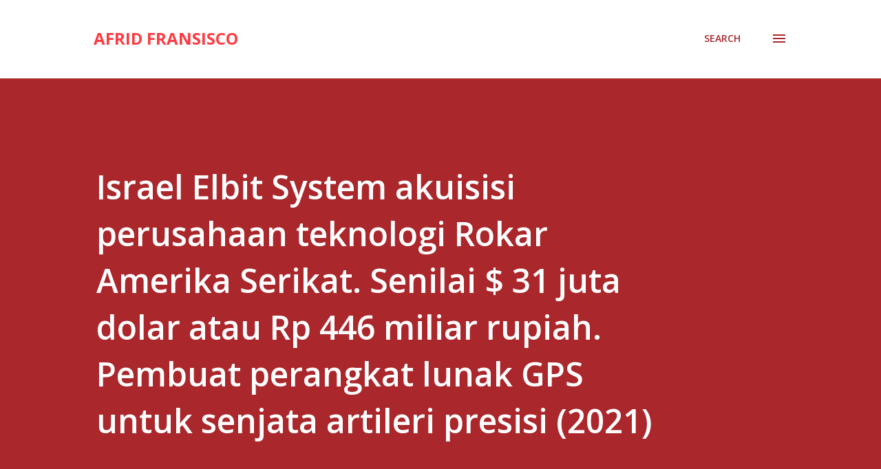

--- FILE ---
content_type: text/html; charset=utf-8
request_url: https://www.google.com/recaptcha/api2/aframe
body_size: 265
content:
<!DOCTYPE HTML><html><head><meta http-equiv="content-type" content="text/html; charset=UTF-8"></head><body><script nonce="X1Ee7ojYBEadY4ie9VieyQ">/** Anti-fraud and anti-abuse applications only. See google.com/recaptcha */ try{var clients={'sodar':'https://pagead2.googlesyndication.com/pagead/sodar?'};window.addEventListener("message",function(a){try{if(a.source===window.parent){var b=JSON.parse(a.data);var c=clients[b['id']];if(c){var d=document.createElement('img');d.src=c+b['params']+'&rc='+(localStorage.getItem("rc::a")?sessionStorage.getItem("rc::b"):"");window.document.body.appendChild(d);sessionStorage.setItem("rc::e",parseInt(sessionStorage.getItem("rc::e")||0)+1);localStorage.setItem("rc::h",'1762472532628');}}}catch(b){}});window.parent.postMessage("_grecaptcha_ready", "*");}catch(b){}</script></body></html>